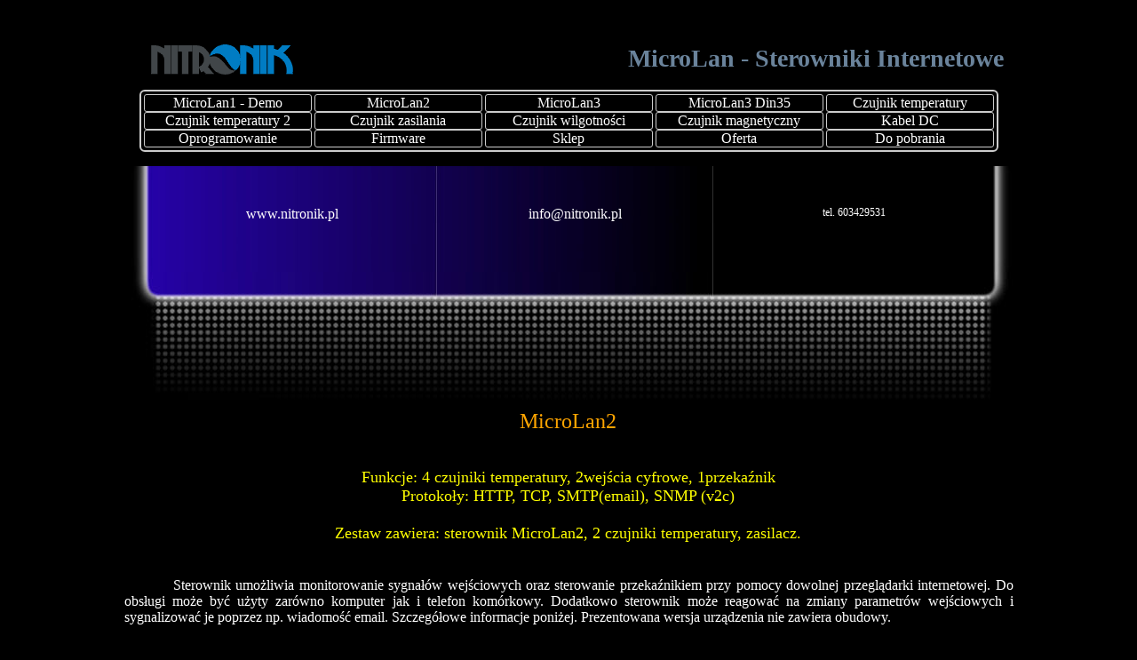

--- FILE ---
content_type: text/html
request_url: http://nitronik.pl/www/microlan2.html
body_size: 3952
content:
<!DOCTYPE HTML PUBLIC "-//W3C//DTD HTML 4.01 Transitional//EN">
<html style="direction: ltr;" lang="pl">
<head>

    <meta content="text/html;charset=iso-8859-2" http-equiv="Content-Type">
<style type="text/css"><!--@import url("inc/style.css");--></style>
</head>


<body style="background-color: rgb(0, 0, 0); direction: ltr;">

<div style="background-color: rgb(0, 0, 0);">
<center>
<div style="">
<table style="text-align: left; margin-left: auto; margin-right: auto; width: 1000px;" border="0" cellpadding="0" cellspacing="0">

  <tbody>
<div align="center">

<div class="headerDiv"><div class="left headImg"></div> <div class="right"> <span class="mainHeader">MicroLan - Sterowniki Internetowe</span></div></div>
<br>
<div class="divAll menuDiv">
	<a href="http://microlan1.nitronik.pl"><span class="menu_buttonSpan">MicroLan1 - Demo</span></a>
     <a href="microlan2.html"><span class="menu_buttonSpan">MicroLan2</span></a>
     <a href="microlan3.html"><span class="menu_buttonSpan">MicroLan3</span></a>
     <a href="microlan3din.html"><span class="menu_buttonSpan">MicroLan3 Din35</span></a>
     <a href="czujnik_t.html"><span class="menu_buttonSpan">Czujnik temperatury</span></a>
	 <a href="czujnik_t2.html"><span class="menu_buttonSpan">Czujnik temperatury 2</span></a>
	 <a href="czujnik_p.html"><span class="menu_buttonSpan">Czujnik zasilania</span></a>	 
     <a href="czujnik_hu.html"><span class="menu_buttonSpan">Czujnik wilgotności</span></a>
	 	 <a href="czujnik_m.html"><span class="menu_buttonSpan">Czujnik magnetyczny</span></a> 
     <a href="kabel_dc.html"><span class="menu_buttonSpan">Kabel DC</span></a>
	 <a href="discoverer.html"><span class="menu_buttonSpan">Oprogramowanie</span></a>
	 <a href="firmware.html"><span class="menu_buttonSpan">Firmware</span></a>
	 <a href="http://allegro.pl/show_user_auctions.php?uid=5002223"  target="_blank"><span class="menu_buttonSpan">Sklep</span></a>
	 <a href="http://nitronik.pl/download/Nitronik_Oferta_Microlan.pdf"  target="_blank"><span class="menu_buttonSpan">Oferta</span></a>
	 <a href="download.html"><span class="menu_buttonSpan">Do pobrania</span></a>	
</div><br>
  
    <tr>

      <td></td>

      <td><img src="http://nitronik.pl/www/L1/shim.gif" alt="" border="0" height="1" width="36"></td>

      <td><img src="http://nitronik.pl/www/L1/shim.gif" alt="" border="0" height="1" width="2"></td>

      <td><img src="http://nitronik.pl/www/L1/shim.gif" alt="" border="0" height="1" width="150"></td>

      <td><img src="http://nitronik.pl/www/L1/shim.gif" alt="" border="0" height="1" width="47"></td>

      <td><img src="http://nitronik.pl/www/L1/shim.gif" alt="" border="0" height="1" width="105"></td>

      <td><img src="http://nitronik.pl/www/L1/shim.gif" alt="" border="0" height="1" width="25"></td>

      <td><img src="http://nitronik.pl/www/L1/shim.gif" alt="" border="0" height="1" width="285"></td>

      <td><img src="http://nitronik.pl/www/L1/shim.gif" alt="" border="0" height="1" width="24"></td>

      <td><img src="http://nitronik.pl/www/L1/shim.gif" alt="" border="0" height="1" width="295"></td>

      <td><img src="http://nitronik.pl/www/L1/shim.gif" alt="" border="0" height="1" width="31"></td>

      <td></td>

      <td><img src="http://nitronik.pl/www/L1/shim.gif" alt="" border="0" height="1" width="1"></td>

    </tr>
    <tr>

      <td></td>

      <td colspan="2" align="center" background="http://nitronik.pl/www/L1/L1_C1_R7.jpg" height="119" valign="top"></td>

      <td style="color: rgb(255, 255, 255); font-family: Verdana;" colspan="3" align="center" background="http://nitronik.pl/www/L1/L1_C3_R7.jpg" height="119" valign="top">
	<br><br><br> <a href="http://www.nitronik.pl" style="color: white">www.nitronik.pl</a></td>
      <td align="center" background="http://nitronik.pl/www/L1/L1_C6_R7.jpg" height="119" valign="top" width="25"></td>

      <td style="color: rgb(255, 255, 255); font-family: Verdana;" align="center" background="http://nitronik.pl/www/L1/L1_C7_R7.jpg" height="119" valign="top" width="285">
		<br><br><br>
   <a href="mailto:info@nitronik.pl" style="color: white">info@nitronik.pl</a><br></td>

      <td align="center" background="http://nitronik.pl/www/L1/L1_C8_R7.jpg" height="119" valign="top" width="24"></td>

      <td style="color: rgb(255, 255, 255); font-family: Verdana;"align="center" background="http://nitronik.pl/www/L1/L1_C9_R7.jpg" height="119" valign="top" width="295">
	  <br><br><br>tel. 603429531<br></td>

      <td align="center" background="http://nitronik.pl/www/L1/L1_C10_R7.jpg" height="119" valign="top" width="31"></td>

      <td></td>

      <td height="119" width="1"><img src="http://nitronik.pl/www/L1/shim.gif" alt="" border="0" height="119" width="1"></td>

    </tr>

    <tr>

      <td></td>

      <td colspan="10" align="center" height="155" valign="top"><img name="nitronik.pl/www/L1_C1_R8" src="http://nitronik.pl/www/L1/L1_C1_R8.jpg" alt="" border="0" height="155" width="1000"></td>

      <td></td>

      <td height="155" width="1"><img src="http://nitronik.pl/www/L1/shim.gif" alt="" border="0" height="155" width="1"></td>

    </tr>

    <tr>

      <td><br>

      </td>

      <td style="vertical-align: top; height: 250px; color: rgb(255, 255, 255); font-family: Verdana; text-align: center;" colspan="10" background="http://nitronik.pl/www/L1/L1_C1_R9.jpg">
      
	  <p style="text-align: top;"><font face="Bitstream Vera Serif, serif"><font size="5" font color="orange">
		MicroLan2			</font></font></p><br>
	  
        <p style="text-align: top;"><font face="Bitstream Vera Serif, serif"><font size="4" font color="yellow">
		
		Funkcje: 4 czujniki temperatury, 2wejścia cyfrowe, 1przekaźnik<br>
		Protokoły: HTTP, TCP, SMTP(email), SNMP (v2c)<br><br>
		Zestaw zawiera: sterownik MicroLan2, 2 czujniki temperatury, zasilacz.<br></font>
		</font></p><br>

      <p style="margin-right: -0.03cm; text-indent: 1.46cm; margin-bottom: 0.5cm;" align="justify"><font face="Bitstream Vera Serif, serif"><font size="3">Sterownik umożliwia monitorowanie
sygnałów wejściowych oraz sterowanie przekaźnikiem przy pomocy dowolnej przeglądarki internetowej. Do obsługi może być użyty zarówno komputer jak i telefon komórkowy.
Dodatkowo sterownik może reagować na zmiany parametrów wejściowych i sygnalizować je poprzez np. wiadomość email. Szczegółowe informacje poniżej. 
Prezentowana wersja urządzenia nie zawiera obudowy.</font></font></p>

      <p style="margin-right: -0.03cm; text-indent: 1.46cm; margin-bottom: 0.5cm;" align="justify"><font face="Bitstream Vera Serif, serif"><font size="3">   

           <img style="width: 310px; height: 191px;" alt="MicroLan" src="http://nitronik.pl/www/L1/microlan.png"></font></font></p>

      <p style="margin-right: -0.03cm; text-indent: 1.46cm; margin-bottom: 0.5cm;" align="justify"> 
 
   <font face="Bitstream Vera Serif, serif"><font size="3"> Sterownik MicroLan2</font></font></p>



      <p style="margin-right: -0.03cm; text-indent: 1.46cm; margin-bottom: 0.5cm;" align="justify">       
  <img  alt="Strona" src="http://nitronik.pl/www/L1/status2.gif"></p>
      <p style="margin-right: -0.03cm; text-indent: 1.46cm; margin-bottom: 0.5cm;" align="justify">   

  <font face="Bitstream Vera Serif, serif"><font size="3">Status i Sterowanie </font></font></p>

        <p style="margin-right: -0.03cm; text-indent: 1.46cm; margin-bottom: 0.5cm;" align="justify">       
  <img  alt="Strona" src="http://nitronik.pl/www/L1/mail2.gif"></p>
      <p style="margin-right: -0.03cm; text-indent: 1.46cm; margin-bottom: 0.5cm;" align="justify">   

  <font face="Bitstream Vera Serif, serif"><font size="3">Ustawienia email</font></font></p>

          <p style="margin-right: -0.03cm; text-indent: 1.46cm; margin-bottom: 0.5cm;" align="justify">       
  <img  alt="Strona" src="http://nitronik.pl/www/L1/tcp2.gif"></p>
      <p style="margin-right: -0.03cm; text-indent: 1.46cm; margin-bottom: 0.5cm;" align="justify">   

  <font face="Bitstream Vera Serif, serif"><font size="3">Ustawienia TCP</font></font></p>
  
           <p style="margin-right: -0.03cm; text-indent: 1.46cm; margin-bottom: 0.5cm;" align="justify">       
  <img  alt="Strona" src="http://nitronik.pl/www/L1/snmp2.gif"></p>
      <p style="margin-right: -0.03cm; text-indent: 1.46cm; margin-bottom: 0.5cm;" align="justify">   

  <font face="Bitstream Vera Serif, serif"><font size="3">Ustawienia SNMP</font></font></p>
  
             <p style="margin-right: -0.03cm; text-indent: 1.46cm; margin-bottom: 0.5cm;" align="justify">       
  <img  alt="Strona" src="http://nitronik.pl/www/L1/nazwy2.gif"></p>
      <p style="margin-right: -0.03cm; text-indent: 1.46cm; margin-bottom: 0.5cm;" align="justify">   

  <font face="Bitstream Vera Serif, serif"><font size="3">Nazwy wejść i wyjść</font></font></p>
  
                 <p style="margin-right: -0.03cm; text-indent: 1.46cm; margin-bottom: 0.5cm;" align="justify">       
  <img  alt="Strona" src="http://nitronik.pl/www/L1/alarm2.gif"></p>
      <p style="margin-right: -0.03cm; text-indent: 1.46cm; margin-bottom: 0.5cm;" align="justify">   

  <font face="Bitstream Vera Serif, serif"><font size="3">Ustawienia zaawansowane</font></font></p>
  
               <p style="margin-right: -0.03cm; text-indent: 1.46cm; margin-bottom: 0.5cm;" align="justify">       
  <img  alt="Strona" src="http://nitronik.pl/www/L1/siec2.gif"></p>
      <p style="margin-right: -0.03cm; text-indent: 1.46cm; margin-bottom: 0.5cm;" align="justify">   

  <font face="Bitstream Vera Serif, serif"><font size="3">Ustawienia sieciowe</font></font></p>

               <p style="margin-right: -0.03cm; text-indent: 1.46cm; margin-bottom: 0.5cm;" align="justify">       
  <img  alt="Strona" src="http://nitronik.pl/www/L1/restart2.gif"></p>
      <p style="margin-right: -0.03cm; text-indent: 1.46cm; margin-bottom: 0.5cm;" align="justify">   

  <font face="Bitstream Vera Serif, serif"><font size="3">Restart</font></font></p>
  
  <p style="margin-right: -0.03cm; text-indent: 1.46cm; margin-bottom: 0.5cm;" align="justify">   
		<img src="http://nitronik.pl/www/L1/mail2_in.gif" alt=""></p>
	<p style="margin-right: -0.03cm; text-indent: 1.46cm; margin-bottom: 0.5cm;" align="justify">       
 	 <font face="Bitstream Vera Serif, serif"><font size="3">Przykład wiadomości email wysłanej przez sterownik</font></font>
	 <p style="margin-right: -0.03cm; text-indent: 1.46cm; margin-bottom: 0.5cm;" align="justify">   
		<img src="http://nitronik.pl/www/L1/tcp2_in.gif" alt=""></p>
	<p style="margin-right: -0.03cm; text-indent: 1.46cm; margin-bottom: 0.5cm;" align="justify">       
 	 <font face="Bitstream Vera Serif, serif"><font size="3">Przykład pakietu tcp wysłanego przez sterownik</font></font>
      
	  <p style="margin-right: -0.03cm; text-indent: 1.46cm; margin-bottom: 0.5cm;" align="justify">       
		<img  src="http://nitronik.pl/www/L1/snmp2_1.gif"></p>
      <p style="margin-right: -0.03cm; text-indent: 1.46cm; margin-bottom: 0.5cm;" align="justify">   
        <font face="Bitstream Vera Serif, serif"><font size="3"> Odczyt danych SNMP</font></font></p>	
	  <p style="margin-right: -0.03cm; text-indent: 1.46cm; margin-bottom: 0.5cm;" align="justify">       
		<img src="http://nitronik.pl/www/L1/snmp2_2.gif"></p>
      <p style="margin-right: -0.03cm; text-indent: 1.46cm; margin-bottom: 0.5cm;" align="justify">   
        <font face="Bitstream Vera Serif, serif"><font size="3"> Odczyt danych SNMP</font></font></p>
	  <p style="margin-right: -0.03cm; text-indent: 1.46cm; margin-bottom: 0.5cm;" align="justify">       
		<img src="http://nitronik.pl/www/L1/snmp2_3.gif"></p>
      <p style="margin-right: -0.03cm; text-indent: 1.46cm; margin-bottom: 0.5cm;" align="justify">   
        <font face="Bitstream Vera Serif, serif"><font size="3"> Zapis danych SNMP</font></font></p>
	  <p style="margin-right: -0.03cm; text-indent: 1.46cm; margin-bottom: 0.5cm;" align="justify">       
		<img src="http://nitronik.pl/www/L1/snmp2_4.gif"></p>
      <p style="margin-right: -0.03cm; text-indent: 1.46cm; margin-bottom: 0.5cm;" align="justify">   
        <font face="Bitstream Vera Serif, serif"><font size="3"> Zapis danych SNMP</font></font></p>		
	   <p style="margin-right: -0.03cm; text-indent: 1.46cm; margin-bottom: 0.5cm;" align="justify">       
		<img style="width: 625px; height: 287px;" alt="Podłączenie" src="http://nitronik.pl/www/L1/plytka2.gif"></p>
      <p style="margin-right: -0.03cm; text-indent: 1.46cm; margin-bottom: 0.5cm;" align="justify">   
        <font face="Bitstream Vera Serif, serif"><font size="3"> Opis wyprowadzeń płytki sterownika</font></font></p>
	  <p style="margin-right: -0.03cm; text-indent: 1.46cm; margin-bottom: 0.5cm;" align="justify">       
		<img style="width: 625px; height: 287px;" alt="Podłączenie" src="http://nitronik.pl/www/L1/podlaczenie2.png"></p>
      <p style="margin-right: -0.03cm; text-indent: 1.46cm; margin-bottom: 0.5cm;" align="justify">   
        <font face="Bitstream Vera Serif, serif"><font size="3"> Schemat połączeń</font></font></p>

      <ul>

        <li>
          <p style="line-height: 130%;" align="justify"><font face="Bitstream Vera Serif, serif"><font size="3"><b>Zastosowanie
          </b></font></font> </p>

          <ul>

            <li>
              <p style="line-height: 130%;" align="justify"><font face="Bitstream Vera Serif, serif"><font size="3">zdalne sterowanie </font></font> </p>

            </li>

            <li>
              <p style="line-height: 130%;" align="justify"><font face="Bitstream Vera Serif, serif"><font size="3">zdalne włączanie, wyłączanie, restart serwerów lub routerów </font></font> </p>

            </li>

            <li>
              <p style="line-height: 130%;" align="justify"><font face="Bitstream Vera Serif, serif"><font size="3">powiadamianie o przekroczeniu temperatury pracy urządzeń</font></font> </p>

            </li>

            <li>
              <p style="line-height: 130%;" align="justify"><font face="Bitstream Vera Serif, serif"><font size="3">powiadamianie o obniżeniu temperatury w pomieszczeniu </font></font> </p>

            </li>

            <li>
              <p style="line-height: 130%;" align="justify"><font face="Bitstream Vera Serif, serif"><font size="3">monitorowanie temperatury </font></font> </p>

            </li>

            <li>
              <p style="line-height: 130%;" align="justify"><font face="Bitstream Vera Serif, serif"><font size="3">rejestrator temperatury z interfejsem Ethernet</font></font> </p>

            </li>

            <li>
              <p style="line-height: 130%;" align="justify"><font face="Bitstream Vera Serif, serif"><font size="3">monitorowanie pracy i usterek urządzeń </font></font> </p>

            </li>

            <li>
              <p style="line-height: 130%;" align="justify"><font face="Bitstream Vera Serif, serif"><font size="3">powiadamianie o alarmie przez sieć Ethernet </font></font> </p>

            </li>

          </ul>

        </li>

        <li>
          <p style="line-height: 130%;" align="justify"><font face="Bitstream Vera Serif, serif"><font size="3"><b>Właściwości elektryczne </b></font></font> </p>

          <ul>

            <li>
              <p style="line-height: 130%;" align="justify"><font face="Bitstream Vera Serif, serif"><font size="3">2 wejścia cyfrowe 0/3,3V - regulowana czułość (czas reakcji po zmianie stanu 0s...16minut) </font></font> </p>

            </li>

            <li>
              <p style="line-height: 130%;" align="justify"><font face="Bitstream Vera Serif, serif"><font size="3">4 wejścia czujników temperatury (-50°C...+125°C) - zasięg do 30m.</font></font></p>

            </li>

            <li>
              <p style="line-height: 130%;" align="justify"><font face="Bitstream Vera Serif, serif"><font size="3">1 wyjście przekaźnikowe (8A/230V) </font></font> </p>

              <ul>

                <li>
                  <p style="line-height: 130%;" align="justify"><font face="Bitstream Vera Serif, serif"><font size="3">tryb bistabilny </font></font> </p>

                </li>

                <li>
                  <p style="line-height: 130%;" align="justify"><font face="Bitstream Vera Serif, serif"><font size="3">tryb monostabilnym z regulowanym czasem zadziałania
                  </font></font> </p>

                </li>

                <li>
                  <p style="line-height: 130%;" align="justify"><font face="Bitstream Vera Serif, serif"><font size="3">
				  programowany stan po włączeniu zasilania: wyłączony, włączony, pamięć stanu sprzed zaniku zasilania </font></font>
                  </p>

                </li>

              </ul>

            </li>
             <li>
              <p style="line-height: 130%;" align="justify"><font face="Bitstream Vera Serif, serif"><font size="3">przycisk przywracania ustawień fabrycznych </font></font> </p>
            </li>
            <li>
              <p style="line-height: 130%;" align="justify"><font face="Bitstream Vera Serif, serif"><font size="3">dioda sygnalizująca stan przekaźnika (czerwona) </font></font> </p>

            </li>

            <li>
              <p style="line-height: 130%;" align="justify"><font face="Bitstream Vera Serif, serif"><font size="3">dioda sygnalizująca transmisję danych ( gniazdko RJ45 żółta) </font></font>
              </p>

            </li>

            <li>
              <p style="line-height: 130%;" align="justify"><font face="Bitstream Vera Serif, serif"><font size="3">dioda sygnalizująca pracę urządzenia (gniazdko RJ45 zielona) </font></font>
              </p>

            </li>

            <li>
              <p style="line-height: 130%;" align="justify"><font face="Bitstream Vera Serif, serif"><font size="3">zasilanie 10V...24V </font></font> </p>

            </li>

            <li>
              <p style="line-height: 130%;" align="justify"><font face="Bitstream Vera Serif, serif"><font size="3">pobór prądu 110mA/12V </font></font> </p>

            </li>

            <li>
              <p style="line-height: 130%;" align="justify"><font face="Bitstream Vera Serif, serif"><font size="3">
			  możliwość zasilania przez sieć LAN PoE(poprzez przejśćiówkę) </font></font> </p>

            </li>

          </ul>

        </li>

        <li>
          <p style="line-height: 130%;" align="justify"><font face="Bitstream Vera Serif, serif"><font size="3"><b>Właściwości sieciowe </b></font></font> </p>

          <ul>
		    <li>
              <p style="line-height: 130%;" align="justify"><font face="Bitstream Vera Serif, serif"><font size="3">praca w trybie agenta SNMP </font></font> </p>
            </li>
            <li>
              <p style="line-height: 130%;" align="justify"><font face="Bitstream Vera Serif, serif"><font size="3">praca w trybie serwera http </font></font> </p>
            </li>
            <li>
              <p style="line-height: 130%;" align="justify"><font face="Bitstream Vera Serif, serif"><font size="3">obsługa przez przeglądarkę internetową </font></font> </p>
            </li>

            <li>
              <p style="line-height: 130%;" align="justify"><font face="Bitstream Vera Serif, serif"><font size="3">możliwość zmiany portu dostępowego (domyślnie 80) </font></font> </p>

            </li>

            <li>
              <p style="line-height: 130%;" align="justify"><font face="Bitstream Vera Serif, serif"><font size="3">konfiguracja z poziomu przeglądarki www </font></font> </p>

            </li>

            <li>
              <p style="line-height: 130%;" align="justify"><font face="Bitstream Vera Serif, serif"><font size="3">dostęp do podglądu i sterowania zabezpieczony hasłem "user" </font></font>
              </p>

            </li>

          </ul>

        </li>

      </ul>

      <p style="margin-left: 2.49cm; text-indent: -0.5cm; line-height: 130%;" align="justify"> <font face="Bitstream Vera Serif, serif"><font size="3">(możliwość
wyłączenia hasła w sieci lokalnej) </font></font> </p>

      <ul>

        <ul>

          <li>
            <p style="line-height: 130%;" align="justify"><font face="Bitstream Vera Serif, serif"><font size="3">dostęp do konfiguracji zabezpieczony hasłem "admin" </font></font>
            </p>

          </li>

          <li>
            <p style="line-height: 130%;" align="justify"><font face="Bitstream Vera Serif, serif"><font size="3">tryb dynamicznego pobierania adresu sieciowego (DHCP) </font></font>
            </p>

          </li>

          <li>
            <p style="line-height: 130%;" align="justify"><font face="Bitstream Vera Serif, serif"><font size="3">możliwość pracy ze stały adresem IP </font></font> </p>

          </li>

          <li>
            <p style="line-height: 130%;" align="justify"><font face="Bitstream Vera Serif, serif"><font size="3">możliwość zmiany adresu MAC urządzenia </font></font> </p>

          </li>

          <li>
            <p style="line-height: 130%;" align="justify"><font face="Bitstream Vera Serif, serif"><font size="3">standard komunikacji 10Mb (praca w sieciach 10,100,1000Mb) </font></font>
            </p>

          </li>

          <li>
            <p style="line-height: 130%;" align="justify"><font face="Bitstream Vera Serif, serif"><font size="3">wymiana firmware przez sieć Ethernet </font></font> </p>

          </li>

          <li>
            <p style="line-height: 130%;" align="justify"><font face="Bitstream Vera Serif, serif"><font size="3">dedykowane oprogramowanie do wyszukiwania modułów MicroLan w sieci LAN </font></font>
            </p>

          </li>

          <li>
            <p style="line-height: 130%;" align="justify"><font face="Bitstream Vera Serif, serif"><font size="3">funkcja przywracania ustawień fabrycznych </font></font> </p>

          </li>

          <li>
            <p style="line-height: 130%;" align="justify"><font face="Bitstream Vera Serif, serif"><font size="3">wysyłanie wiadomości email </font></font> </p>

          </li>

          <li>
            <p style="line-height: 130%;" align="justify"><font face="Bitstream Vera Serif, serif"><font size="3">wysyłanie pakietów TCP w trybie clienta </font></font> </p>

          </li>

        </ul>

        <li>
          <p style="line-height: 130%;" align="justify"><font face="Bitstream Vera Serif, serif"><font size="3"><b>Właściwości alarmowe </b></font></font> </p>

          <ul>

            <li>
              <p style="line-height: 130%;" align="justify"><font face="Bitstream Vera Serif, serif"><font size="3">programowane funkcje alarmu po wystąpienie zdarzenia </font></font> </p>

              <ul>

                <li>
                  <p style="line-height: 130%;" align="justify"><font face="Bitstream Vera Serif, serif"><font size="3">zmiana stanu wejść </font></font> </p>

                </li>

                <li>
                  <p style="line-height: 130%;" align="justify"><font face="Bitstream Vera Serif, serif"><font size="3">wzrost temperatury </font></font> </p>

                </li>

                <li>
                  <p style="line-height: 130%;" align="justify"><font face="Bitstream Vera Serif, serif"><font size="3">spadek temperatury </font></font> </p>

                </li>

                <li>
                  <p style="line-height: 130%;" align="justify"><font face="Bitstream Vera Serif, serif"><font size="3">przekroczenie zadanego czasu </font></font>
                  </p>

                </li>

              </ul>

            </li>

            <li>
              <p style="line-height: 130%;" align="justify"><font face="Bitstream Vera Serif, serif"><font size="3">wysyłanie wiadomości email </font></font> </p>

            </li>

            <li>
              <p style="line-height: 130%;" align="justify"><font face="Bitstream Vera Serif, serif"><font size="3">wysyłanie pakietów TCP do zewnętrznego serwera </font></font>
              </p>

            </li>

          </ul>

        </li>

        <li style="text-align: left;"><font face="Bitstream Vera Serif, serif"><font size="3">Dokumentacja</font></font></li>

        <br>

        <br>
        <ul>
          <li style="text-align: left;"><a href="http://nitronik.pl/pdf/MicroLan%20Instrukcja.pdf" style="color: white">Instrukcja użytkownika sterownika w wersji MicroLan1</a></li>
        </ul>
      </ul>

      <ul>
        <ul>
          <li style="text-align: left;"><a href="discoverer.html" style="color: white">Oprogramowanie</a></li>
        </ul>
		
      </ul>
	  <ul>
	  <ul>
          <li style="text-align: left;"><a href="http://nitronik.pl/download/microlan2_1v1.mib" style="color: white">Plik bazy MIB</a></li>
      </ul>
	  </ul>
      <ul>
        <ul>
          <li style="text-align: left;"><a href="czujnik_t.html" style="color: white">Czujnik temperatury</a></li>
        </ul>
      </ul>
      <ul>

        <li style="text-align: left;"><font face="Bitstream Vera Serif, serif"><font size="3">
  <a href="http://microlan.nitronik.pl" style="color: white">Demonstracyjna wersja sterownika w wersji MicroLan1</a></font></font></li>

      </ul>
 <ul>
        <li style="text-align: left;"><font face="Bitstream Vera Serif, serif"><font size="3">
  <a href="http://www.youtube.com/watch?v=RrVAJTMVarU" style="color: white">Film obrazujący działanie sterownika</a></font></font></li>
      </ul>
    
      <span style="text-decoration: underline;"></span>
      <ul>

        <ul>

          <br>

        </ul>

        <li style="text-align: left;"><font face="Bitstream Vera Serif, serif"><font size="3">Sterownik
jest objęty 12 miesięczną gwarancją</font></font></li>

      </ul>


      <ul>

        <li style="text-align: left;"><font face="Bitstream Vera Serif, serif"><font size="3">Jesteśmy
producentem sterownika i możliwe jest dostosowanie jego funkcjonalności
do potrzeb klienta<br>

          </font></font></li>
   
      </ul>
   

      <font face="Bitstream Vera Serif, serif"><font size="3"><br>

      </font></font>
      <ul>

      </ul>

      </td>

      <td></td>

      <td height="250" width="1"><img src="http://nitronik.pl/www/L1/shim.gif" alt="" border="0" height="250" width="1"></td>

    </tr>

    <tr>

      <td></td>

      <td colspan="10" align="center" height="243" valign="top"><img name="nitronik.pl/www/L1_C1_R10" src="http://nitronik.pl/www/L1/L1_C1_R10.jpg" alt="" border="0" height="243" width="1000"></td>

      <td></td>

      <td height="243" width="1"><img src="http://nitronik.pl/www/L1/shim.gif" alt="" border="0" height="243" width="1"></td>

    </tr>

    <tr>

      <td></td>

      <td colspan="4" align="center" height="37" valign="top"></td>

      <td colspan="6" align="center" height="37" valign="top"><br>

      </td>

      <td></td>

      <td height="37" width="1"><img src="http://nitronik.pl/www/L1/shim.gif" alt="" border="0" height="37" width="1"></td>

    </tr>

  </tbody>
</table>

</div>

</center>

</div>

</div>
</body>
</html>


--- FILE ---
content_type: text/css
request_url: http://nitronik.pl/www/inc/style.css
body_size: 837
content:
/*STYLE GŁÓWNE======================================*/
body,td,th {
     font-family: Trebuchet MS;
     font-size: 12px;
     color: #666;
     margin-top:50px;
}
body {
     background-color: #FFF;
}
a {
     font-size: 16px;
     color: white;
}
a:visited {
     color: white;
     text-decoration: none;
}
a:hover {
	 background: #666;
     color: yellow;
     text-decoration: none;
}
a:active {
     color: #666;
     text-decoration: none;
}
a:link {
     text-decoration: none;
}

.divAll{
     -moz-border-radius: 6px; 
     -webkit-border-radius:6px; 
     border-radius: 6px; 
}

input{
     border:1px solid #666;
     -moz-border-radius: 3px; 
     -webkit-border-radius: 3px; 
     border-radius: 3px; 
}

.input{
      padding:2px; 
      margin-left:5px;
      display:inline:
      float:left;
}
.input:hover{
     border:1px solid red;
     background-color:#efefef;
     cursor:pointer;
}

.spinn{
     border:1px solid #666;
     -moz-border-radius: 3px 0px 0px 3px; 
     -webkit-border-radius: 3px 0px 0px 3px; 
     border-radius: 3px 0px 0px 3px;
     width:40px; 
}

.short{
      width:25px;
      text-align:right;
}
.long{
      width:150px;
      text-align:left;
}

.button{
     width:145px;
     background-color:#fff;
     padding:5px 5px;
     margin-right:5px;
     margin-top:5px;
}
.button:hover{
     background-color:#efefef;
     cursor:pointer;
}

/*NAGŁÓWKI I LOGOTYPY======================================*/

.headerDiv{
     display:table;
     width:980px;
}
.mainHeader{
     font-size:28px;
     font-weight:bold;
     color:#6a839b;
     padding-top:10px;
}
.headImg{
     background-image:url(../img/nitronik.png);
     background-repeat:no-repeat;
     background-position:top;
     height:36px;
     width:200px;
}

/*MENU GÓRNE */

.menuDiv{
     display:table;
     width:960px;
     padding:3px 0px 3px 3px;
     border:2px solid #ccc;
}

.menuDiv a:hover {
	background: blue;
	color: yellow;
}

.menuDiv a:link {
     text-decoration: none;
}
.menu_buttonSpan{
     float:left;
     display:block;
     width:187px;
     text-align:center;
     margin-right:3px;
     border:1px solid #ccc;
     cursor:pointer;
     -moz-border-radius: 3px/*{cornerRadius}*/; 
     -webkit-border-radius:3px/*{cornerRadius}*/; 
     border-radius: 3px/*{cornerRadius}*/;        
}
.menu_buttonSpan:hover{
     border-color: #666;
	 
}
.activeSpan{
     background-color:#ededed;
     color:#666;    
}



/* SPACERY======================================*/

.left{
     float:left;
}
.right{
     float:right;
}
.spaceLeft{
     padding-left:20px;
}
.spaceright{
     padding-right:20px;
}

